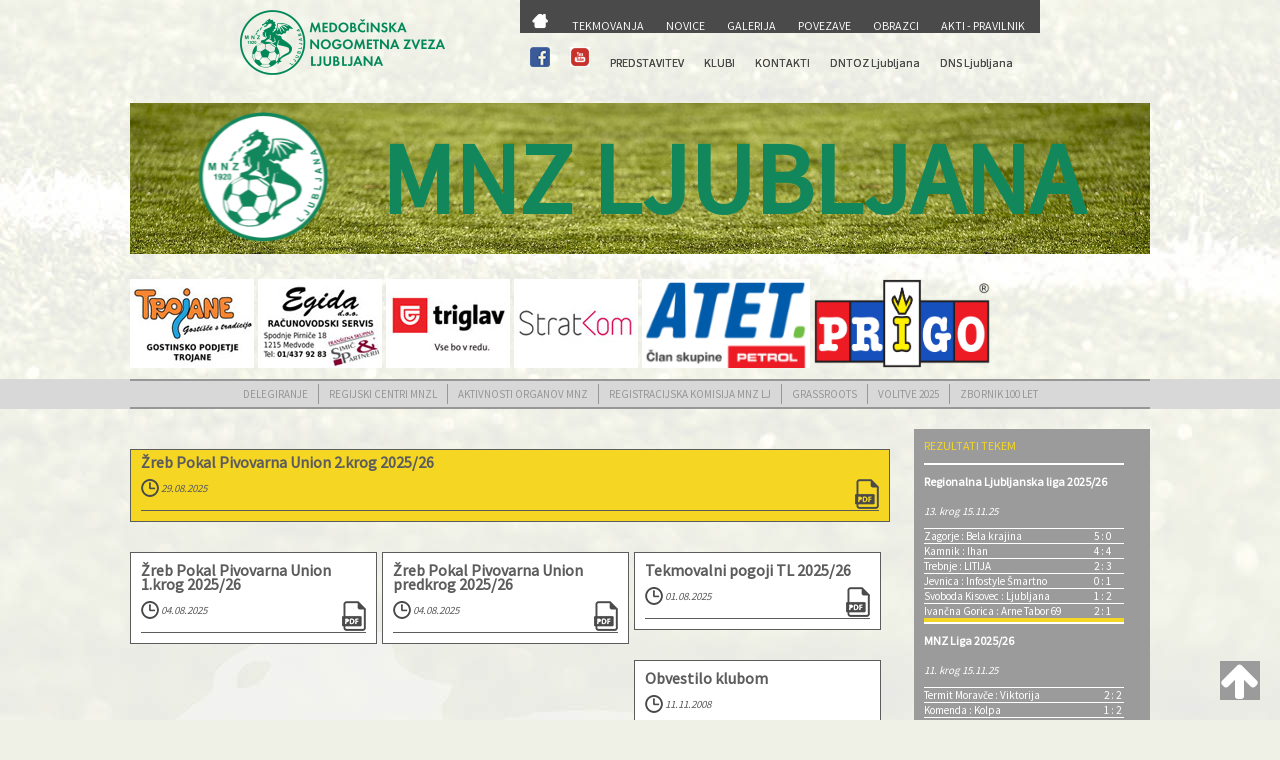

--- FILE ---
content_type: text/html;charset=UTF-8
request_url: https://mnzljubljana-zveza.si/index.cfm?akc=glavna
body_size: 7098
content:
<!DOCTYPE HTML>

<html>
	<head>
		<title>Medobčinska nogometna zveza LJUBLJANA</title>
		<META HTTP-EQUIV="Content-Type" CONTENT="text/html; charset=utf-8">
		<meta name="viewport" content="width=device-width, initial-scale=1" />
		<!--[if lte IE 8]><script src="assets/js/ie/html5shiv.js"></script><![endif]-->
		<link rel="stylesheet" href="css/main.css" />
		<!--[if lte IE 9]><link rel="stylesheet" href="assets/css/ie9.css" /><![endif]-->
		

<link rel="stylesheet" href="src/css/lightbox.css">
<link rel="StyleSheet" href="espebanner.css" type="text/css" />
<script language="JavaScript" type="text/JavaScript">
<!--
function MM_swapImgRestore() { //v3.0
	var i,x,a=document.MM_sr; for(i=0;a&&i<a.length&&(x=a[i])&&x.oSrc;i++) x.src=x.oSrc;
}

function MM_preloadImages() { //v3.0
	var d=document; if(d.images){ if(!d.MM_p) d.MM_p=new Array();
		var i,j=d.MM_p.length,a=MM_preloadImages.arguments; for(i=0; i<a.length; i++)
		if (a[i].indexOf("#")!=0){ d.MM_p[j]=new Image; d.MM_p[j++].src=a[i];}}
}

function MM_findObj(n, d) { //v4.01
	var p,i,x;  if(!d) d=document; if((p=n.indexOf("?"))>0&&parent.frames.length) {
		d=parent.frames[n.substring(p+1)].document; n=n.substring(0,p);}
	if(!(x=d[n])&&d.all) x=d.all[n]; for (i=0;!x&&i<d.forms.length;i++) x=d.forms[i][n];
	for(i=0;!x&&d.layers&&i<d.layers.length;i++) x=MM_findObj(n,d.layers[i].document);
	if(!x && d.getElementById) x=d.getElementById(n); return x;
}

function MM_swapImage() { //v3.0
	var i,j=0,x,a=MM_swapImage.arguments; document.MM_sr=new Array; for(i=0;i<(a.length-2);i+=3)
	 if ((x=MM_findObj(a[i]))!=null){document.MM_sr[j++]=x; if(!x.oSrc) x.oSrc=x.src; x.src=a[i+2];}
}
//-->
</script>

<script language="JavaScript" type="text/javascript" src="menu.js"></script>

<script defer src="https://widget.vaven.co/loader.js?id=b3b837d89a7a47e2a3ef3366e1d47c0d"></script>


<script type="text/javascript" src="dist/js/lightbox-plus-jquery.js"></script> 
<link rel="stylesheet" id="font-awesome-css" href="//netdna.bootstrapcdn.com/font-awesome/4.0.3/css/font-awesome.css" type="text/css" media="screen">
<link rel="stylesheet" href="css/rotation.css">
<style>
 
.back-to-top {
 
background: none;
 
margin: 20px;
 
position: fixed;
 
bottom: 0;
 
right: 0;
 
width: 40px;
 
height: 39px;
 
z-index: 100;
 
display: none;
 
text-decoration: none;
 
color: #ffffff;
 
background-color: #9b9b9b;
 
}
 
  
 
.back-to-top i {
 
  font-size: 42px;
 
}
 
</style>
	</head>
	<body>

	
		<div id="page-wrapper" style="max-width:1020px; margin:0 auto;">


			<!-- Header -->
		   <div id="header-wrapper" style="max-width:1000px; margin:0 auto;">
					<header id="header" class="container" style="max-width:800px; margin:0 auto;">
						<div class="row" style="">
							<div class="12u">
								<!-- Logo -->
									<img src="pic/logo.png" id="logo" border="0" valign='absmiddle' align='center' style="margin-top: 10px;">
								<!-- Nav -->
									<nav id="nav" style="max-width:540px;min-height:97px; margin:0 auto;">
										<table width="100%">
	<tr>
		<td bgcolor="#4A4A4A"><img src="pic/trans.gif" width="5" height="10"></td>
		<td bgcolor="#4A4A4A"><img src="pic/trans.gif" width="5" height="10"></td>
		<td bgcolor="#4A4A4A"><img src="pic/trans.gif" width="5" height="10"></td>
		<td bgcolor="#4A4A4A"><img src="pic/trans.gif" width="5" height="10"></td>
		<td bgcolor="#4A4A4A"><img src="pic/trans.gif" width="5" height="10"></td>
		<td bgcolor="#4A4A4A"><img src="pic/trans.gif" width="5" height="10"></td>
		<td bgcolor="#4A4A4A"><img src="pic/trans.gif" width="5" height="10"></td>
		
	</tr>
	<tr class="d0">
		  <td width="" height="">
            	<a href="index.cfm?akc=glavna">
            		<img src="pic/domov.png"  border="0" valign='absmiddle'> </a>
            </td>
             <td height="">
		     	<a href="index.cfm?akc=tekmovanja" class="menu1"> TEKMOVANJA</a>
		    </td>
                     <td>
		  	    <a href="index.cfm?akc=novice" class="menu1"> NOVICE</a>
		    </td>
		     <td>
		     	<a href="index.cfm?akc=multimedija" class="menu1"> GALERIJA</a>
		    </td>
           <td>
		     	<a href="index.cfm?akc=povezave" class="menu1"> POVEZAVE</a>
		    </td>
            <td>
		     	<a href="index.cfm?akc=obrazci" class="menu1"> OBRAZCI</a>
		    </td>
           <td>
		     	<a href="index.cfm?akc=pravilnik" class="menu1"> AKTI - PRAVILNIK</a>
		    </td>	
	</tr>
</table>
<table width="100%">
	<tr>
		<td colspan="7"><img src="pic/trans.gif" height="3" class="vertical-align:middle;margin-left:5px;margin-top:5px"></td>
	</tr>
	<tr class="d1">
			   <td style="width:25px"><a href="https://www.facebook.com/Medob%C4%8Dinska-nogomentna-zveza-Ljubljana-225577677456284/" target="_blank"><img src="pic/facebook.png"  width="20" height="20" class="vertical-align:middle;margin-left:20px;margin-top:5px"></a></td>
			    <td style="width:25px"><a href="https://www.youtube.com/channel/UC9s66kYPCizkNwu3yUcSWsQ" target="_blank"><img src="pic/youtube.png" width="20" class="vertical-align:middle;margin-left:5px;margin-top:5px"></td>
		   <td>
		     	<a href="index.cfm?akc=predstavitev"> PREDSTAVITEV</a>
		    </td>
		     <td>
		     	<a href="index.cfm?akc=klubi">KLUBI</a>
		    </td>
        
            <td>
		     	<a href="index.cfm?akc=kontakti" >KONTAKTI</a>
		    </td>
           <td style="width:110px">
		     	<a href="http://dntoz-ljubljana.si/" target="_blank" > DNTOZ Ljubljana</a>
		    </td>
           <td style="width:110px">
		     	<a href="index.cfm?akc=dns"> DNS Ljubljana</a>
		  </td>	
	</tr>
</table>

									</nav>	

							</div>
						</div>
					</header>
				
				</div>

			<div class="row" style="position: relative;">
					<img src="pic/trava.png" border="0" valign='absmiddle' align='center' width="1045" height="176">
					<div class="slideshow">
						<div class="slide">
							<img src="pic/logo_krog.png" height="130"/>
						</div>
						<div class="slide">
							<img src="pic/MNZLJ_znak_505_520_100_let.jpg" height="130"/>
						</div>
						<div class="slide">
							<img src="pic/lnp_crop_.png" height="130"/>
						</div>
						<div class="slide">
							<img src="pic/MNZLJ_znak_505_520_100_let.jpg" height="130"/>
						</div>
					</div>
					<div class="letter-changer" >
					</div>
					
			</div>
			
			<div class="row">
				
			<div class="reklame" > 
						<a href="http://www.gp-trojane.si/" target="_blank"><img src="source/Banner_Trojane_124x89px.jpg?1472323605271" alt="Banner_Trojane_124x89px" width="124" height="89" /></a>&nbsp;&nbsp;<img src="source/Banner_EGIDA_124x100px.jpg?1472324081340" alt="Banner_EGIDA_124x100px" width="124" height="89" />&nbsp;&nbsp;<a href="https://www.triglav.si/" target="_blank"><img title="Zavarovalnica Triglav" src="source/zavarovalnica%20triglav.jpg?1498140982473" alt="Zavarovalnica Triglav" width="124" height="89" /></a>&nbsp;&nbsp;<img src="source/Banner_StratKom_124x89px.jpg?1472324200756" alt="Banner_StratKom_124x89px" width="124" height="89" />&nbsp;&nbsp;<a href="https://www.atet.si/" target="_blank"><img src="source/atet_image001.png" alt="" width="168" height="89" /></a>&nbsp;&nbsp;<a href="https://www.prigo.si" target="_blank"><img src="source/prigo-logo-png.png" alt="Prigo, d.o.o." width="176" height="89" /></a>
</div>
			</div>
			
				
			</div>
		    <div id="podmenu">
		    	<div class="12u">
				<nav id="nav">
				<div class='navizbran'>
	<a href="index.cfm?akc=delegiranje" > DELEGIRANJE</a>
</div>
<div class='navizbran'>
	<a href="index.cfm?akc=u13&arhiv=2025" > REGIJSKI CENTRI MNZL</a>
</div><div class='navizbran'>
	<a href="index.cfm?akc=aktivnosti&arhiv=2025" > AKTIVNOSTI ORGANOV MNZ</a>
</div><div class='navizbran'>
	<a href="index.cfm?akc=reg&arhiv=2025" > REGISTRACIJSKA KOMISIJA MNZ LJ</a>
</div><div class='navizbran'>
	<a href="index.cfm?akc=gras&prikazi=obvestila" > GRASSROOTS</a>
</div><div class='navizbran'>
	<a href="index.cfm?akc=volitve" > VOLITVE 2025</a>
</div>
<div class='navizbranzadnji'>
	<a href="/dokumenti/Zbornik 100 let Medobcinske nogometne zveze Ljubljana SPLET.pdf" target="_blank">ZBORNIK 100 LET</a>
</div>
				</nav>	
			    </div>	
			</div>
			
			<!-- Features -->
	
				<!-- Content -->
				<div id="content-wrapper">
					<div id="content">
						<div class="container">
							<div class="row">
								<div class="9u 12u(mobile)">

									<!-- Main Content -->
										<section>
											 

<row>

  
 <div id="leftcolumn" style="min-width:760px">
	<h1>Žreb Pokal Pivovarna Union 2.krog 2025/26</h1>
				<img src="pic/ura.png" class='img-valign'> 
				<span class="textitalic">  29.08.2025</span>
				<span align="right">
				
				<a href="dokumenti/Pokal Union 2.krog.pdf" target="_blank">
				<img class='img-valign' src="pic/pdf.png" alt="" align="right"></a>
					
				</span>
  		<div class="pcrta"></div>	
	   <div>
	   	
	   </div>
 </div>   
  


</row>

<row>
	
    
<div id="rightcolumn" style="max-width:31%;min-width:247px;min-height:70px;margin-right:5px">
	<h1>Žreb Pokal Pivovarna Union 1.krog 2025/26</h1>
				<img src="pic/ura.png" class='img-valign'> 
				<span class="textitalic">  04.08.2025</span>
				<span align="right"><a href="dokumenti/Pokal Union 1.krog.pdf" target="_blank">
				<img class='img-valign' src="pic/pdf.png" alt="" align="right"></a>
					
				</span>
  		<div class="pcrta"></div>	
   	<div>
   		
   	  	
   </div>
	
</div>
    
<div id="rightcolumn" style="max-width:31%;min-width:247px;min-height:70px;margin-right:5px">
	<h1>Žreb Pokal Pivovarna Union predkrog 2025/26</h1>
				<img src="pic/ura.png" class='img-valign'> 
				<span class="textitalic">  04.08.2025</span>
				<span align="right"><a href="dokumenti/Pokal Union predkrog.pdf" target="_blank">
				<img class='img-valign' src="pic/pdf.png" alt="" align="right"></a>
					
				</span>
  		<div class="pcrta"></div>	
   	<div>
   		
   	  	
   </div>
	
</div>
    
<div id="rightcolumn" style="max-width:31%;min-width:247px;min-height:70px;margin-right:5px">
	<h1>Tekmovalni pogoji TL 2025/26</h1>
				<img src="pic/ura.png" class='img-valign'> 
				<span class="textitalic">  01.08.2025</span>
				<span align="right"><a href="dokumenti/tekmovalni pogoji, šifrant 2025,26.pdf" target="_blank">
				<img class='img-valign' src="pic/pdf.png" alt="" align="right"></a>
					
				</span>
  		<div class="pcrta"></div>	
   	<div>
   		
   	  	
   </div>
	
</div>

	
</row>

<row>
	
    
<div id="rightcolumn" style="max-width:31%;min-width:247px;min-height:70px;margin-right:5px">
	<h1>Obvestilo klubom</h1>
				<img src="pic/ura.png" class='img-valign'> 
				<span class="textitalic">  11.11.2008</span>
				<span align="right">
					
				</span>
  		<div class="pcrta"></div>	
   	<div>
   		<p>
<meta http-equiv="Content-Type" content="text/html; charset=utf-8">
<meta name="ProgId" content="Word.Document">
<meta name="Generator" content="Microsoft Word 11">
<meta name="Originator" content="Microsoft Word 11">
<link rel="File-List" href="file:///C:\DOCUME~1\SANDI~1.MNZ\LOCALS~1\Temp\msohtml1\01\clip_filelist.xml" /></meta>
</meta>
</meta>
</meta>
</p>
<!--[if gte mso 9]><xml>
<w:WordDocument>
<w:View>Normal</w:View>
<w:Zoom>0</w:Zoom>
<w:HyphenationZone>21</w:HyphenationZone>
<w:PunctuationKerning />
<w:ValidateAgainstSchemas />
<w:SaveIfXMLInvalid>false</w:SaveIfXMLInvalid>
<w:IgnoreMixedContent>false</w:IgnoreMixedContent>
<w:AlwaysShowPlaceholderText>false</w:AlwaysShowPlaceholderText>
<w:Compatibility>
<w:BreakWrappedTables />
<w:SnapToGridInCell />
<w:WrapTextWithPunct />
<w:UseAsianBreakRules />
<w:DontGrowAutofit />
</w:Compatibility>
<w:BrowserLevel>MicrosoftInternetExplorer4</w:BrowserLevel>
</w:WordDocument>
</xml><![endif]--><!--[if gte mso 9]><xml>
<w:LatentStyles DefLockedState="false" LatentStyleCount="156">
</w:LatentStyles>
</xml><![endif]-->
<p><style type="text/css">
<!--
 /* Style Definitions */
 p.MsoNormal, li.MsoNormal, div.MsoNormal
	{mso-style-parent:"";
	margin:0pt;
	margin-bottom:.0001pt;
	mso-pagination:widow-orphan;
	font-size:12.0pt;
	font-family:"Times New Roman";
	mso-fareast-font-family:"Times New Roman";}
@page Section1
	{size:612.0pt 792.0pt;
	margin:70.85pt 70.85pt 70.85pt 70.85pt;
	mso-header-margin:35.4pt;
	mso-footer-margin:35.4pt;
	mso-paper-source:0;}
div.Section1
	{page:Section1;}
-->
</style></p>
<!--[if gte mso 10]>
<style>
/* Style Definitions */
table.MsoNormalTable
{mso-style-name:"Navadna tabela";
mso-tstyle-rowband-size:0;
mso-tstyle-colband-size:0;
mso-style-noshow:yes;
mso-style-parent:"";
mso-padding-alt:0pt 5.4pt 0pt 5.4pt;
mso-para-margin:0pt;
mso-para-margin-bottom:.0001pt;
mso-pagination:widow-orphan;
font-size:10.0pt;
font-family:"Times New Roman";
mso-ansi-language:#0400;
mso-fareast-language:#0400;
mso-bidi-language:#0400;}
</style>
<![endif]-->  <!--[if gte mso 9]><xml>
<w:WordDocument>
<w:View>Normal</w:View>
<w:Zoom>0</w:Zoom>
<w:HyphenationZone>21</w:HyphenationZone>
<w:PunctuationKerning />
<w:ValidateAgainstSchemas />
<w:SaveIfXMLInvalid>false</w:SaveIfXMLInvalid>
<w:IgnoreMixedContent>false</w:IgnoreMixedContent>
<w:AlwaysShowPlaceholderText>false</w:AlwaysShowPlaceholderText>
<w:Compatibility>
<w:BreakWrappedTables />
<w:SnapToGridInCell />
<w:WrapTextWithPunct />
<w:UseAsianBreakRules />
<w:DontGrowAutofit />
</w:Compatibility>
<w:BrowserLevel>MicrosoftInternetExplorer4</w:BrowserLevel>
</w:WordDocument>
</xml><![endif]--><!--[if gte mso 9]><xml>
<w:LatentStyles DefLockedState="false" LatentStyleCount="156">
</w:LatentStyles>
</xml><![endif]-->
<p><style type="text/css">
<!--
 /* Style Definitions */
 p.MsoNormal, li.MsoNormal, div.MsoNormal
	{mso-style-parent:"";
	margin:0pt;
	margin-bottom:.0001pt;
	mso-pagination:widow-orphan;
	font-size:12.0pt;
	font-family:"Times New Roman";
	mso-fareast-font-family:"Times New Roman";}
@page Section1
	{size:595.3pt 841.9pt;
	margin:70.85pt 70.85pt 70.85pt 70.85pt;
	mso-header-margin:35.4pt;
	mso-footer-margin:35.4pt;
	mso-paper-source:0;}
div.Section1
	{page:Section1;}
-->
</style></p>
<!--[if gte mso 10]>
<style>
/* Style Definitions */
table.MsoNormalTable
{mso-style-name:"Navadna tabela";
mso-tstyle-rowband-size:0;
mso-tstyle-colband-size:0;
mso-style-noshow:yes;
mso-style-parent:"";
mso-padding-alt:0pt 5.4pt 0pt 5.4pt;
mso-para-margin:0pt;
mso-para-margin-bottom:.0001pt;
mso-pagination:widow-orphan;
font-size:10.0pt;
font-family:"Times New Roman";
mso-ansi-language:#0400;
mso-fareast-language:#0400;
mso-bidi-language:#0400;}
</style>
<![endif]-->
<p><em><span style="font-size: 10pt; font-family: Arial;">Obve&scaron;čamo vas, da smo zaradi velike količine poslanih poročil s tekem v elektronski obliki in velike nepreglednosti kreirali nov elektronski naslov na katerega lahko po&scaron;iljate poročila o tekmah. Nov naslov je <strong>rezultati@mnzljubljana-zveza.si</strong>, </span></em>
<meta http-equiv="Content-Type" content="text/html; charset=utf-8">
<meta name="ProgId" content="Word.Document">
<meta name="Generator" content="Microsoft Word 11">
<meta name="Originator" content="Microsoft Word 11">
<link rel="File-List" href="file:///C:\DOCUME~1\SANDI~1.MNZ\LOCALS~1\Temp\msohtml1\01\clip_filelist.xml" /></meta>
</meta>
</meta>
</meta>
<em><span style="font-size: 10pt; font-family: Arial;">od 15.11. naprej uporabljajte za po&scaron;iljanje </span></em><strong><em><u><span style="font-size: 10pt; font-family: Arial;">izključno</span></u></em></strong><em><span style="font-size: 10pt; font-family: Arial;"> novi naslov in nobenega drugega.</span></em></p>
   	  	
   </div>
	
</div>
    
<div id="rightcolumn" style="max-width:31%;min-width:247px;min-height:70px;margin-right:5px">
	<h1>Nova spletna stran</h1>
				<img src="pic/ura.png" class='img-valign'> 
				<span class="textitalic">  07.12.2006</span>
				<span align="right">
					
				</span>
  		<div class="pcrta"></div>	
   	<div>
   		<P align=left>Obljuba dela dolg in tukaj smo s prenovljeno spletno stranjo.<BR><BR>Na spletni strani so objavljene vse potrebne informacije, ki jih naključni obiskovalec potrebuje, da izve kdo smo, kaj počnemo in na koga se lahko obrne.<BR>Glavni cilj prenove je bil ponuditi obiskovalcem strani še kvalitetnejše in obsežnejše informacije s področja nogometa, ki poteka v okviru MNZ Ljubljana..<BR><BR>Torej želimo si, da si stran podrobno pogledate jo ocenite in morebitne pripombe sporočite na naslov <A href="mailto:info@mnzljubljana-zveza.si">info@mnzljubljana-zveza.si&nbsp;</A> <BR><BR>Vsako kritiko in pripombo bomo vzeli skrajno resno in jo po najboljših močeh uporabili z namenom pripraviti uporabnikom kar se da prijazno in uporabno stran.<BR></P>
<P align=right>Medobčinska nogometna zveza Ljubljana<BR></P>
   	  	
   </div>
	
</div>

	
</row>










										
										</section>

								</div>
								<div class="3u 12u(mobile)" >

									<!-- Sidebar -->
										<sectiondesno>
										    <header style="height:10px">
												<h2>REZULTATI TEKEM</h2>
											</header>
											


<div>
	<table cellpadding="3" width="200px" cellpadding="5px">
						
							<tr>
								<td colspan="2" class="rezultati">Regionalna Ljubljanska liga 2025/26</td>
							</tr>
							<tr>
								<td colspan="2" class="rezultati1">13. krog 15.11.25</td>
							</tr>
							
								<tr class="d0">
								<td width="170px"><a href="index.cfm?akc=tekmovanja&sifra_lige=1904">Zagorje : Bela krajina </a></td>
								<td min-width="30px"><strong>5 : 0 </strong></td>	
								</tr>
							
								<tr class="d0">
								<td width="170px"><a href="index.cfm?akc=tekmovanja&sifra_lige=1904">Kamnik : Ihan </a></td>
								<td min-width="30px"><strong>4 : 4 </strong></td>	
								</tr>
							
								<tr class="d0">
								<td width="170px"><a href="index.cfm?akc=tekmovanja&sifra_lige=1904">Trebnje : LITIJA </a></td>
								<td min-width="30px"><strong>2 : 3 </strong></td>	
								</tr>
							
								<tr class="d0">
								<td width="170px"><a href="index.cfm?akc=tekmovanja&sifra_lige=1904">Jevnica : Infostyle Šmartno </a></td>
								<td min-width="30px"><strong>0 : 1 </strong></td>	
								</tr>
							
								<tr class="d0">
								<td width="170px"><a href="index.cfm?akc=tekmovanja&sifra_lige=1904">Svoboda Kisovec : Ljubljana </a></td>
								<td min-width="30px"><strong>1 : 2 </strong></td>	
								</tr>
							
								<tr class="d0">
								<td width="170px"><a href="index.cfm?akc=tekmovanja&sifra_lige=1904">Ivančna Gorica : Arne Tabor 69 </a></td>
								<td min-width="30px"><strong>2 : 1 </strong></td>	
								</tr>
							
					</table>
					
					
	<table cellpadding="3" width="200px" cellpadding="5px">
						
							<tr>
								<td colspan="2" class="rezultati">MNZ Liga 2025/26</td>
							</tr>
							<tr>
								<td colspan="2" class="rezultati1">11. krog 15.11.25</td>
							</tr>
							
								<tr class="d0">
								<td width="180px"><a href="index.cfm?akc=tekmovanja&sifra_lige=1905">Termit Moravče : Viktorija </a></td>
								<td><strong>2 : 2 </strong></td>	
								</tr>
							
								<tr class="d0">
								<td width="180px"><a href="index.cfm?akc=tekmovanja&sifra_lige=1905">Komenda : Kolpa </a></td>
								<td><strong>1 : 2 </strong></td>	
								</tr>
							
								<tr class="d0">
								<td width="180px"><a href="index.cfm?akc=tekmovanja&sifra_lige=1905">Vir : Dragomer </a></td>
								<td><strong>1 : 1 </strong></td>	
								</tr>
							
								<tr class="d0">
								<td width="180px"><a href="index.cfm?akc=tekmovanja&sifra_lige=1905">Kresnice : Šentjernej </a></td>
								<td><strong>1 : 1 </strong></td>	
								</tr>
							
					</table>
	
</div>

							 
										</sectiondesno>

								</div>
							</div>
						</div>
					</div>
				</div>

			<!-- Footer -->
				
<!-- Footer -->
				<div id="footer-wrapper">
					<footer id="footer" class="container">
						<div class="row">
							<div class="8u 12u(mobile)">

								<!-- Links -->
									<section>
										<div>
											<div class="row">
												<div class="3u 12u(mobile)">
													<ul class="link-list last-child">
														<li><a href="#"></a></li>
														<li><a href="#"></a></li>
														<li><a href="#">TEKMOVANJA</a></li>
														<li><a href="#">KLUBI</a></li>
														<li><a href="#">DELEGIRANJE</a></li>
														<li><a href="#">DISCIPLINSKI SODNIK</a></li>
													</ul>
												</div>
												<div class="3u 12u(mobile)">
													<ul class="link-list last-child">
														<li><a href="#"></a></li>
														<li><a href="#"></a></li>
														<li><a href="#">OBVESTILA</a></li>
														<li><a href="#">GALERIJA</a></li>
														<li><a href="#">ZA MEDIJE</a></li>
														<li><a href="#">PREDSTAVITEV</a></li>
													</ul>
												</div>
												<div class="3u 12u(mobile)">
													<ul class="link-list last-child">
														<li><a href="#">Medobčinska nogometna</a></li>
														<li><a href="#">zveza Ljubljana</a></li>
														<li><a href="#">Tbilisijska ulica 89</a></li>
														<li><a href="#">1000 Ljubljana</a></li>
														<li><a href="#">E: mnzlj@siol.net</a></li>
														<li><a href="#">T: 01/513 08 52</a></li>
													</ul>
												</div>
												<div class="3u 12u(mobile)">
													<ul class="link-list last-child">
														<li><a href="#"></a></li>
														<li><a href="#"></a></li>
														<li><a href="#"></a></li>
														<li><a href="#">TRR: SI56 0204 4001 2896 972</a></li>
														<li><a href="#">ID za DDV: SI91649722</a></li>
														<li><a href="#">Matična Številka: </a></li>
													</ul>
												</div>
											</div>
										</div>
									</section>

							</div>
							<div class="4u 12u(mobile)">

								<!-- Blurb -->
									<section>
										<DIV><img src="pic/logo.png" border="0" valign='absmiddle' align='center'></DIV>
									</section>

							</div>
						</div>
					</footer>
				</div>
<a href="#" class="back-to-top" style="display: inline;">
 
<i class="fa fa-arrow-up"></i>
 
</a>
			<!-- Copyright -->
				<div id="copyright">
					&copy; 
					
					<a href="index.cfm?akc=prijava">MNZ LJUBLJANA</a> 
				| Izvedba: <a href="mailto:dejan78@gmail.com">Dejan</a>
				</div>

		</div>

		<!-- Scripts -->
			<script src="js/jquery.min.js"></script>
			
			<script src="js/util.js"></script>
			<!--[if lte IE 8]><script src="assets/js/ie/respond.min.js"></script><![endif]-->
			
			<script src="//ajax.googleapis.com/ajax/libs/jquery/1.11.0/jquery.min.js"></script>
			<script>
 
			jQuery(document).ready(function() {			 
				var offset = 250;				 
				var duration = 300;				 
				jQuery(window).scroll(function() {				 
				if (jQuery(this).scrollTop() > offset) {				 
					jQuery('.back-to-top').fadeIn(duration);				 
				} 
				else {				 
				jQuery('.back-to-top').fadeOut(duration);
				}
			});

			jQuery('.back-to-top').click(function(event) {
				event.preventDefault();
				jQuery('html, body').animate({scrollTop: 0}, duration);
				return false;
			})
			});
 
			</script>

	</body>
</html>